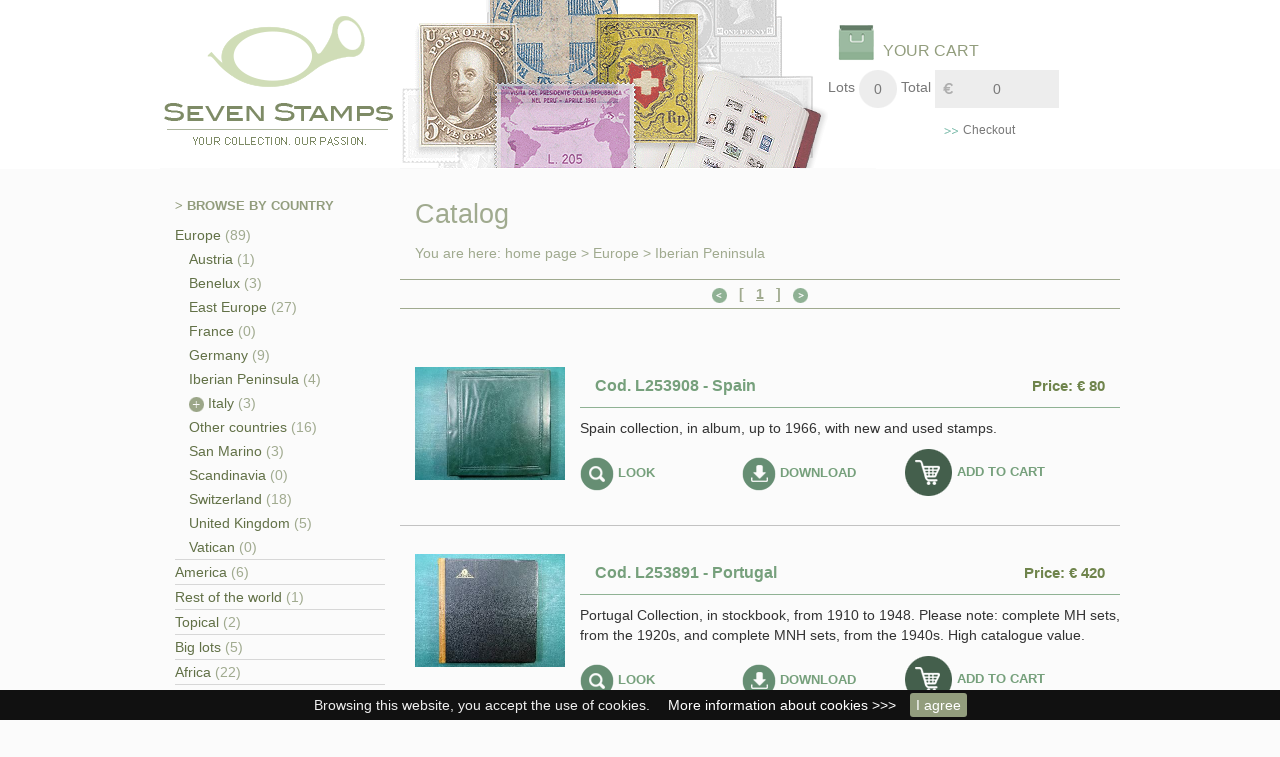

--- FILE ---
content_type: text/html; charset=UTF-8
request_url: https://www.sevenstamps.com/stamps-Iberian-Peninsula-s-43.html
body_size: 7269
content:

<!DOCTYPE html>
<html lang="en">
    <head>


                                    <title>Stamps from  Iberian Peninsula - Sevenstamps</title>
            

            <meta name="Description" content="" />
            <meta name="Keywords" content="" />
            <META NAME="ROBOTS" CONTENT="">
                    <meta http-equiv="Content-Type" content="text/html;charset=utf-8" /> 
        <meta name="viewport" content="width=device-width, initial-scale=1">
        <link rel="stylesheet" href="bootstrap-3.3.2-dist/css/bootstrap.min.css">
        <script src="bootstrap-3.3.2-dist/js/bootstrap.min.js"></script>
        <link href='http://fonts.googleapis.com/css?family=Open+Sans:700,300,400' rel='stylesheet' type='text/css'><link href="http://www.sevenstamps.com" rel="canonical" />
        <link href='css.css' rel='stylesheet' type='text/css'>
        <!-- jQuery library (served from Google) -->
        <script src="//ajax.googleapis.com/ajax/libs/jquery/1.8.2/jquery.min.js"></script>
        <link rel="stylesheet" type="text/css" href="cookiebar/jquery.cookiebar.css" />
        <!-- bxSlider Javascript file -->
        <script src="slider/jquery.bxslider.min.js"></script>
        <!-- bxSlider CSS file -->
        <link href="slider/jquery.bxslider.css" rel="stylesheet" />
        <!-- Magnific Popup core CSS file -->
        <link rel="stylesheet" href="magnific-popup/magnific-popup.css"> 

        <!-- Magnific Popup core JS file -->
        <script src="magnific-popup/jquery.magnific-popup.js"></script>
        <script src="https://www.google.com/recaptcha/api.js" async defer></script>
<!-- Google Tag Manager -->
<script>(function(w,d,s,l,i){w[l]=w[l]||[];w[l].push({'gtm.start':
new Date().getTime(),event:'gtm.js'});var f=d.getElementsByTagName(s)[0],
j=d.createElement(s),dl=l!='dataLayer'?'&l='+l:'';j.async=true;j.src=
'https://www.googletagmanager.com/gtm.js?id='+i+dl;f.parentNode.insertBefore(j,f);
})(window,document,'script','dataLayer','GTM-M7L9R8D');</script>
<!-- End Google Tag Manager -->

    </head>
    <body>
        <script>
            $(document).ready(function () {
                $.cookieBar();
            });
        </script>


        <div style="width:100%; background-color: white;">   
            <div class="row width960">   
                <a href="index.php"><div class="col-sm-3 logo"></div></a>
                <div class="col-sm-5 head1"></div>              
                <div class="col-sm-4 head2">

                    <div class="row">
                        <div class="col-sm-12 carrello">
                            <div class="sfondo-img-carrello">
                                <a href="wishlist.html">YOUR CART</a>
                            </div>
                            <h4>Lots</h4> 
                            <div class="lotto">0</div> 
                            <h4>Total</h4> 
                            <div class="euro">0</div>
                            <a href="javascript:if(0!=0)document.location.replace('request.html'); else alert('Non ci sono lotti nella tua lista dei desideri');">


                                <div class="disp">

                                    <div style="float:right; padding-left:5px; margin-right:90px;"> 
                                        Checkout </div><img alt="Sevenstamps" src="img/disp.png"  style="float:right"> 
                                </div>
                            </a>
                        </div>
                    </div> 
                </div>            
            </div>
        </div>



        <div class="container">

























            <div class="row corpo">
                <div class="col-sm-3 menu">
                    <h3>> BROWSE BY COUNTRY</h3>
                    <div >
    <div id="menu">
                    <div style="border-bottom: 1px solid #D7D7D7;" >
                <a class="body" href="stamps-Europe-c-9.html">
                    Europe                </a>
                <span class="bodygreen">(89)</span>                <br>
                <div style="padding-left: 14px;">
                      
                                                            
                                    <a href="stamps-Austria-s-12.html" >Austria</a>
                                    <span class="bodygreen">(1)</span>                                    <br>
                                
                                    
                                    
                                    
                                    
                                                                    
                                    
                                    
                                    
                               
                                  
                                                            
                                    <a href="stamps-Benelux-s-42.html" >Benelux</a>
                                    <span class="bodygreen">(3)</span>                                    <br>
                                
                                    
                                    
                                    
                                    
                                                                    
                                    
                                    
                                    
                               
                                  
                              
                                                            
                                    <a href="stamps-East-Europe-s-35.html" >East Europe</a>
                                    <span class="bodygreen">(27)</span>                                    <br>
                                
                                    
                                    
                                    
                                    
                                                                    
                                    
                                    
                                    
                               
                                  
                                                            
                                    <a href="stamps-France-s-25.html" >France</a>
                                    <span class="bodygreen">(0)</span>                                    <br>
                                
                                    
                                    
                                    
                                    
                                                                    
                                    
                                    
                                    
                               
                                  
                                                            
                                    <a href="stamps-Germany-s-14.html" >Germany</a>
                                    <span class="bodygreen">(9)</span>                                    <br>
                                
                                    
                                    
                                    
                                    
                                                                    
                                    
                                    
                                    
                               
                                  
                                                            
                                    <a href="stamps-Iberian-Peninsula-s-43.html" >Iberian Peninsula</a>
                                    <span class="bodygreen">(4)</span>                                    <br>
                                
                                    
                                    
                                    
                                    
                                                                    
                                    
                                    
                                    
                               
                                  
                                                            
                                    
                                    
                                    
                                    
                                    
                                
                                    <div id='cssmenu'>
                                        <ul>
                                            <li class='has-sub'>
                                                <a href="stamps-Italy-s-13.html" class="has-sub">
                                                    <img src="img/piu.png" alt="Sevenstamps">
                                                    Italy
                                                </a> <span class="bodygreen">(3)</span>                                                <ul>
                                                    
                                                            <li>
                                                                <a href='stamps-Colonies-s-52.html'>
                                                                    <img src="img/bullet.gif" alt="Sevenstamps"> 
                                                                    Colonies                                                                </a>
                                                                 <span class="bodygreen">(2)</span>                                                            </li>
                                                            
                                                            <li>
                                                                <a href='stamps-Kingdom-s-49.html'>
                                                                    <img src="img/bullet.gif" alt="Sevenstamps"> 
                                                                    Kingdom                                                                </a>
                                                                 <span class="bodygreen">(0)</span>                                                            </li>
                                                            
                                                            <li>
                                                                <a href='stamps-Occupations-s-51.html'>
                                                                    <img src="img/bullet.gif" alt="Sevenstamps"> 
                                                                    Occupations                                                                </a>
                                                                 <span class="bodygreen">(1)</span>                                                            </li>
                                                            
                                                            <li>
                                                                <a href='stamps-Old-States-s-48.html'>
                                                                    <img src="img/bullet.gif" alt="Sevenstamps"> 
                                                                    Old States                                                                </a>
                                                                 <span class="bodygreen">(0)</span>                                                            </li>
                                                            
                                                            <li>
                                                                <a href='stamps-Other-s-53.html'>
                                                                    <img src="img/bullet.gif" alt="Sevenstamps"> 
                                                                    Other                                                                </a>
                                                                 <span class="bodygreen">(0)</span>                                                            </li>
                                                            
                                                            <li>
                                                                <a href='stamps-Republic-s-50.html'>
                                                                    <img src="img/bullet.gif" alt="Sevenstamps"> 
                                                                    Republic                                                                </a>
                                                                 <span class="bodygreen">(0)</span>                                                            </li>
                                                                                                            </ul>
                                            </li>         
                                        </ul>
                                    </div>
                                                                    
                                    
                                    
                                    
                               
                                  
                              
                              
                              
                              
                              
                                                            
                                    <a href="stamps-Other-countries-s-34.html" >Other countries</a>
                                    <span class="bodygreen">(16)</span>                                    <br>
                                
                                    
                                    
                                    
                                    
                                                                    
                                    
                                    
                                    
                               
                                  
                              
                                                            
                                    <a href="stamps-San-Marino-s-28.html" >San Marino</a>
                                    <span class="bodygreen">(3)</span>                                    <br>
                                
                                    
                                    
                                    
                                    
                                                                    
                                    
                                    
                                    
                               
                                  
                                                            
                                    <a href="stamps-Scandinavia-s-44.html" >Scandinavia</a>
                                    <span class="bodygreen">(0)</span>                                    <br>
                                
                                    
                                    
                                    
                                    
                                                                    
                                    
                                    
                                    
                               
                                  
                                                            
                                    <a href="stamps-Switzerland-s-29.html" >Switzerland</a>
                                    <span class="bodygreen">(18)</span>                                    <br>
                                
                                    
                                    
                                    
                                    
                                                                    
                                    
                                    
                                    
                               
                                  
                                                            
                                    <a href="stamps-United-Kingdom-s-47.html" >United Kingdom</a>
                                    <span class="bodygreen">(5)</span>                                    <br>
                                
                                    
                                    
                                    
                                    
                                                                    
                                    
                                    
                                    
                               
                                  
                                                            
                                    <a href="stamps-Vatican-s-31.html" >Vatican</a>
                                    <span class="bodygreen">(0)</span>                                    <br>
                                
                                    
                                    
                                    
                                    
                                                                    
                                    
                                    
                                    
                               
                                                </div>
                                <script>
                    $("#toggle_ita").click(function () {
                        $("#ita").toggle();
                    });
                    $(document).ready(function () {

                        var n = "";

                        if (n == "aperto") {
                            $("#ita").show();
                        }
                        else {
                            $("#ita").hide();
                        }

                    });
                </script>





















            </div>
        



        


            <div  style="border-bottom: 1px solid #D7D7D7;">




                <a class="body" href="stamps-America-c-11.html">
                    America</a>
                <span class="bodygreen">(6)</span></div>







        


            <div  style="border-bottom: 1px solid #D7D7D7;">




                <a class="body" href="stamps-Rest-of-the-world-c-14.html">
                    Rest of the world</a>
                <span class="bodygreen">(1)</span></div>







        


            <div  style="border-bottom: 1px solid #D7D7D7;">




                <a class="body" href="stamps-Topical-c-15.html">
                    Topical</a>
                <span class="bodygreen">(2)</span></div>







        


            <div  style="border-bottom: 1px solid #D7D7D7;">




                <a class="body" href="stamps-Big-lots-c-17.html">
                    Big lots</a>
                <span class="bodygreen">(5)</span></div>







        


            <div  style="border-bottom: 1px solid #D7D7D7;">




                <a class="body" href="stamps-Africa-c-19.html">
                    Africa</a>
                <span class="bodygreen">(22)</span></div>







        


            <div  style="border-bottom: 1px solid #D7D7D7;">




                <a class="body" href="stamps-Asia-and-Oceania-c-20.html">
                    Asia and Oceania</a>
                <span class="bodygreen">(8)</span></div>







        
    </div>
    <h3>>BROWSE BY PRICE</h3>
    <div class="lmenu">
        <div style="border-bottom: 1px solid #D7D7D7; width: 100%; padding-bottom: 3px;">
            <a class="body" href="stamps-p-lotti_50.html">From 0 to 50 euro</a>
        </div>
        <div style="border-bottom: 1px solid #D7D7D7; width: 100%; padding-bottom: 3px;">
            <a class="body" href="stamps-p-lotti_100.html">From 51 to 100 euro</a>
        </div>
        <div style="border-bottom: 1px solid #D7D7D7; width: 100%; padding-bottom: 3px;">
            <a class="body" href="stamps-p-lotti_200.html">From 101 to 200 euro</a>
        </div>
        <div style="border-bottom: 1px solid #D7D7D7; width: 100%; padding-bottom: 3px;">
            <a class="body" href="stamps-p-lotti_201.html">More than 201 euro</a>
        </div>
    </div>
    <a href="stamps-p-lotti_new.html">
        <h3>> NEWEST LOTS </h3>
    </a>
    <div style="background-image: url(img/virg1.png);
         background-repeat: no-repeat; width: 20px; height: 20px; margin-top:40px;">

    </div>
    <div style="margin-top:6px; font-size: 20px; color: #627147; text-align: center; width: 90%">
        CUSTOMERS SAY IT BEST    </div>
    <div style="text-align: center;">



        <em>&quot;Quick, professional, serious and precise company as always&quot;</em><br />
Gustav M.
    </div>
    <div style="background-image: url(img/virg2.png);
         background-repeat: no-repeat;
         width: 100%;
         height: 20px;
         background-position: right;
         ">

    </div>
</div>
                </div>
                <div class="col-sm-9">



                    <script language="javascript1.2" type="text/javascript">
    function openwindow(id) {
        window.open("pdflot.php?lot_id=" + id, "mywindow", "menubar=0,resizable=0,width=360,height=325,top=" + ((screen.height - 325) / 2) + ",left=" + ((screen.width - 360) / 2));
    }
</script>
<div class="row">

    <div class="col-sm-12 catalogo">
        Catalog    </div>


    <div class="col-sm-12 ti-trovi-in">
        You are here: <a href="index.php">home page</a> > 
        <a href='francobolli-Europe-c-9.html' >Europe</a>&nbsp;&gt;&nbsp;<a>Iberian Peninsula</a>    </div>






    <div class="col-sm-12 paginazione">
        <b><img src="img/pag-back.gif" width="15" height="15" align="bottom" border="0" alt="freccia"/> &nbsp; <span>[ &nbsp; </span><u >1</u><span> &nbsp; ]</span> &nbsp; <img src="img/pag-frw.gif" width="15" height="15" align="bottom" border="0" alt="freccia"/></b>        <div align="left"></div>    </div>





    <div class="col-sm-12 listato">










        
            <div class="row list-obj" style="padding-bottom: 28px; padding-top: 28px;">
                <div class="col-sm-3">
                    <!-- FOTO -->
                    <a  class="test-popup-link" href="foto.php?id_lot=61811">
                                                <img src="https://matira-photos.s3.amazonaws.com/L253908/t2.jpg"  border="0" align="middle"  alt="photo" /></a>
                    <!-- /FOTO -->                
                </div> 
                <div class="col-sm-9">
                    <div class="row prima-riga">
                        <div class="col-sm-6 cod-tit">
                            <a href="Spagna-d-61811.html">  Cod. L253908 - Spain</a> 
                        </div> 
                        <div class="col-sm-6 prezzo">
                            Price: &#8364; 80 
                        </div>
                    </div>
                    <div class="row testo">
                        <a href="Spagna-d-61811.html">                      
                            Spain collection, in album, up to 1966, with new and used stamps.                        </a> 
                    </div>
                    <div class="row">
                        <div class="guarda" style="padding-top:9px;">
                            <a  class="test-popup-link" href="foto.php?id_lot=61811">
                                <img src="img/guarda.gif" border="0"> LOOK                            </a>
                        </div>
                        <div class="scarica" style="padding-top:9px;">
                                                        <a  class="test-popup-link" href="pdflot.php?id_lot=61811">
                                <img src="img/scarica.gif" border="0"> DOWNLOAD                            </a>





                                                        <script>
                                $('.test-popup-link').magnificPopup({
                                    type: 'iframe'
                                            // other options
                                });
                            </script>



                        </div>
                        <div class="aggiungi">
                            <a href="wishlist-61811.html">
                                <img src="img/aggiungi_big.gif" border="0"> ADD TO CART                            </a>
                        </div>
                    </div>
                </div>            
            </div>

            
            <div class="row list-obj" style="padding-bottom: 28px; padding-top: 28px;">
                <div class="col-sm-3">
                    <!-- FOTO -->
                    <a  class="test-popup-link" href="foto.php?id_lot=61794">
                                                <img src="https://matira-photos.s3.amazonaws.com/L253891/t2.jpg"  border="0" align="middle"  alt="photo" /></a>
                    <!-- /FOTO -->                
                </div> 
                <div class="col-sm-9">
                    <div class="row prima-riga">
                        <div class="col-sm-6 cod-tit">
                            <a href="Portogallo-d-61794.html">  Cod. L253891 - Portugal</a> 
                        </div> 
                        <div class="col-sm-6 prezzo">
                            Price: &#8364; 420 
                        </div>
                    </div>
                    <div class="row testo">
                        <a href="Portogallo-d-61794.html">                      
                            Portugal Collection, in stockbook, from 1910 to 1948. Please note: complete MH sets, from the 1920s, and complete MNH sets, from the 1940s. High catalogue value.                        </a> 
                    </div>
                    <div class="row">
                        <div class="guarda" style="padding-top:9px;">
                            <a  class="test-popup-link" href="foto.php?id_lot=61794">
                                <img src="img/guarda.gif" border="0"> LOOK                            </a>
                        </div>
                        <div class="scarica" style="padding-top:9px;">
                                                        <a  class="test-popup-link" href="pdflot.php?id_lot=61794">
                                <img src="img/scarica.gif" border="0"> DOWNLOAD                            </a>





                                                        <script>
                                $('.test-popup-link').magnificPopup({
                                    type: 'iframe'
                                            // other options
                                });
                            </script>



                        </div>
                        <div class="aggiungi">
                            <a href="wishlist-61794.html">
                                <img src="img/aggiungi_big.gif" border="0"> ADD TO CART                            </a>
                        </div>
                    </div>
                </div>            
            </div>

            
            <div class="row list-obj" style="padding-bottom: 28px; padding-top: 28px;">
                <div class="col-sm-3">
                    <!-- FOTO -->
                    <a  class="test-popup-link" href="foto.php?id_lot=61719">
                                                <img src="https://matira-photos.s3.amazonaws.com/L253814/t2.jpg"  border="0" align="middle"  alt="photo" /></a>
                    <!-- /FOTO -->                
                </div> 
                <div class="col-sm-9">
                    <div class="row prima-riga">
                        <div class="col-sm-6 cod-tit">
                            <a href="Spagna-d-61719.html">  Cod. L253814 - Spain</a> 
                        </div> 
                        <div class="col-sm-6 prezzo">
                            Price: &#8364; 130 
                        </div>
                    </div>
                    <div class="row testo">
                        <a href="Spagna-d-61719.html">                      
                            Spain collection, in album, from 1950 to 1971, with MNH and used stamps.                        </a> 
                    </div>
                    <div class="row">
                        <div class="guarda" style="padding-top:9px;">
                            <a  class="test-popup-link" href="foto.php?id_lot=61719">
                                <img src="img/guarda.gif" border="0"> LOOK                            </a>
                        </div>
                        <div class="scarica" style="padding-top:9px;">
                                                        <a  class="test-popup-link" href="pdflot.php?id_lot=61719">
                                <img src="img/scarica.gif" border="0"> DOWNLOAD                            </a>





                                                        <script>
                                $('.test-popup-link').magnificPopup({
                                    type: 'iframe'
                                            // other options
                                });
                            </script>



                        </div>
                        <div class="aggiungi">
                            <a href="wishlist-61719.html">
                                <img src="img/aggiungi_big.gif" border="0"> ADD TO CART                            </a>
                        </div>
                    </div>
                </div>            
            </div>

            
            <div class="row list-obj" style="padding-bottom: 28px; padding-top: 28px;">
                <div class="col-sm-3">
                    <!-- FOTO -->
                    <a  class="test-popup-link" href="foto.php?id_lot=61718">
                                                <img src="https://matira-photos.s3.amazonaws.com/L253813/t2.jpg"  border="0" align="middle"  alt="photo" /></a>
                    <!-- /FOTO -->                
                </div> 
                <div class="col-sm-9">
                    <div class="row prima-riga">
                        <div class="col-sm-6 cod-tit">
                            <a href="Spagna-d-61718.html">  Cod. L253813 - Spain</a> 
                        </div> 
                        <div class="col-sm-6 prezzo">
                            Price: &#8364; 90 
                        </div>
                    </div>
                    <div class="row testo">
                        <a href="Spagna-d-61718.html">                      
                            Spain collection, from 1972 to 1984, with MNH stamps, in album.                        </a> 
                    </div>
                    <div class="row">
                        <div class="guarda" style="padding-top:9px;">
                            <a  class="test-popup-link" href="foto.php?id_lot=61718">
                                <img src="img/guarda.gif" border="0"> LOOK                            </a>
                        </div>
                        <div class="scarica" style="padding-top:9px;">
                                                        <a  class="test-popup-link" href="pdflot.php?id_lot=61718">
                                <img src="img/scarica.gif" border="0"> DOWNLOAD                            </a>





                                                        <script>
                                $('.test-popup-link').magnificPopup({
                                    type: 'iframe'
                                            // other options
                                });
                            </script>



                        </div>
                        <div class="aggiungi">
                            <a href="wishlist-61718.html">
                                <img src="img/aggiungi_big.gif" border="0"> ADD TO CART                            </a>
                        </div>
                    </div>
                </div>            
            </div>

              
    </div>
    <div class="col-sm-12 paginazione" style="margin-top: 50px;">    
        <b><img src="img/pag-back.gif" width="15" height="15" align="bottom" border="0" alt="freccia"/> &nbsp; <span>[ &nbsp; </span><u >1</u><span> &nbsp; ]</span> &nbsp; <img src="img/pag-frw.gif" width="15" height="15" align="bottom" border="0" alt="freccia"/></b>    </div>

</div>









                </div>

            </div>


        </div>




        <div style="width:100%; background-color: white; margin-top: 60px;">   
            <div class="row width960" >
<div class="row footer">
<div class="col-md-2 col-md-offset-1">
<h2>Seven Stamps</h2>
<br /> Via Verdi 11 - 70032 Bitonto (BA) - Italy<br />Phone 338.8337141<br />Fax 080.2142446<br /><a href="mailto: info@sevenstamps.com">info@sevenstamps.com</a> <br /> VAT ID: IT07811220727</div>
<div class="col-md-2">
<h2>Customer Service</h2>
<br /> <a href="stamps-c-faq.html">FAQ</a><br /> <a href="stamps-c-pagamenti.html">Payments</a><br /> <a href="stamps-c-spedizioni.html">Shipping</a><br /> <a href="stamps-c-garanzia.html">Money back guarantee</a></div>
<div class="col-md-2">
<h2>&nbsp;</h2>
<br /> <a href="stamps-c-how.html">How to buy</a><br /> <a href="stamps-c-newsleter.html">Newsletter</a></div>
<div class="col-md-2">
<h2>Security and Privacy</h2>
<br /> <a href="stamps-c-acquisti.html">Buying safely</a><br /> <a href="stamps-c-sicurezza.html">Website security</a><br /> <a href="stamps-c-privacy.html">Privacy policy</a><br /> <a href="stamps-c-condizioni.html">Terms and conditions</a><br /> <a class="test-popup-link" href="tour1.php">Virtual tour</a></div>
<div class="col-md-2">
<h2>About us</h2>
<br /> <a href="stamps-c-story.html">A story</a><br /> <a href="stamps-c-missione.html">Mission</a><br /> <a href="stamps-c-feedback.html">Customers say it best</a><br /> <a href="stamps-c-dove.html">Where to find us</a><br /> <a href="stamps-c-contact.html">Contact Us</a></div>
</div>                <div style="text-align: center;" >
                    <img alt="Sevenstamps" src="img/foot1.jpg">
                    <img alt="Sevenstamps" src="img/foot2.jpg">
                    <img alt="Sevenstamps" src="img/foot3.jpg">
                    <img alt="Sevenstamps" src="img/foot4.jpg">
                    <img alt="Sevenstamps" src="img/foot6.jpg">
                    <img alt="Sevenstamps" src="img/foot5.jpg">
                    <img alt="Sevenstamps" src="img/foot7.jpg">
                    <img alt="Sevenstamps" src="img/foot8.jpg">
                    <img alt="Sevenstamps" src="img/foot9.jpg">
                    <img alt="Sevenstamps" src="img/foot10.jpg">
                </div>

            </div>
        </div>

        <script>
            $('.test-popup-link').magnificPopup({
                type: 'iframe'
                        // other options
            });
        </script>


        <script>
            /*
             * Copyright (C) 2012 PrimeBox (info@primebox.co.uk)
             * 
             * This work is licensed under the Creative Commons
             * Attribution 3.0 Unported License. To view a copy
             * of this license, visit
             * http://creativecommons.org/licenses/by/3.0/.
             * 
             * Documentation available at:
             * http://www.primebox.co.uk/projects/cookie-bar/
             * 
             * When using this software you use it at your own risk. We hold
             * no responsibility for any damage caused by using this plugin
             * or the documentation provided.
             */
            (function ($) {
                $.cookieBar = function (options, val) {
                    if (options == 'cookies') {
                        var doReturn = 'cookies';
                    } else if (options == 'set') {
                        var doReturn = 'set';
                    } else {
                        var doReturn = false;
                    }
                    var defaults = {
                        message: 'Browsing this website, you accept the use of cookies. <a  class=test-popup-link href=stamps-c-cookie.html>More information about cookies >>></a>', //Message displayed on bar
                        acceptButton: true, //Set to true to show accept/enable button
                        acceptText: 'I agree', //Text on accept/enable button
                        declineButton: false, //Set to true to show decline/disable button
                        declineText: 'Disable Cookies', //Text on decline/disable button
                        policyButton: false, //Set to true to show Privacy Policy button
                        policyText: 'Privacy Policy', //Text on Privacy Policy button
                        policyURL: '/privacy-policy/', //URL of Privacy Policy
                        autoEnable: true, //Set to true for cookies to be accepted automatically. Banner still shows
                        acceptOnContinue: false, //Set to true to silently accept cookies when visitor moves to another page
                        expireDays: 365, //Number of days for cookieBar cookie to be stored for
                        forceShow: false, //Force cookieBar to show regardless of user cookie preference
                        effect: 'slide', //Options: slide, fade, hide
                        element: 'body', //Element to append/prepend cookieBar to. Remember "." for class or "#" for id.
                        append: false, //Set to true for cookieBar HTML to be placed at base of website. Actual position may change according to CSS
                        fixed: true, //Set to true to add the class "fixed" to the cookie bar. Default CSS should fix the position
                        bottom: true, //Force CSS when fixed, so bar appears at bottom of website
                        zindex: '', //Can be set in CSS, although some may prefer to set here
                        redirect: String(window.location.href), //Current location
                        domain: String(window.location.hostname), //Location of privacy policy
                        referrer: String(document.referrer) //Where visitor has come from
                    };
                    var options = $.extend(defaults, options);

                    //Sets expiration date for cookie
                    var expireDate = new Date();
                    expireDate.setTime(expireDate.getTime() + (options.expireDays * 24 * 60 * 60 * 1000));
                    expireDate = expireDate.toGMTString();

                    var cookieEntry = 'cb-enabled={value}; expires=' + expireDate + '; path=/';

                    //Retrieves current cookie preference
                    var i, cookieValue = '', aCookie, aCookies = document.cookie.split('; ');
                    for (i = 0; i < aCookies.length; i++) {
                        aCookie = aCookies[i].split('=');
                        if (aCookie[0] == 'cb-enabled') {
                            cookieValue = aCookie[1];
                        }
                    }
                    //Sets up default cookie preference if not already set
                    if (cookieValue == '' && doReturn != 'cookies' && options.autoEnable) {
                        cookieValue = 'enabled';
                        document.cookie = cookieEntry.replace('{value}', 'enabled');
                    }
                    if (options.acceptOnContinue) {
                        if (options.referrer.indexOf(options.domain) >= 0 && String(window.location.href).indexOf(options.policyURL) == -1 && doReturn != 'cookies' && doReturn != 'set' && cookieValue != 'accepted' && cookieValue != 'declined') {
                            doReturn = 'set';
                            val = 'accepted';
                        }
                    }
                    if (doReturn == 'cookies') {
                        //Returns true if cookies are enabled, false otherwise
                        if (cookieValue == 'enabled' || cookieValue == 'accepted') {
                            return true;
                        } else {
                            return false;
                        }
                    } else if (doReturn == 'set' && (val == 'accepted' || val == 'declined')) {
                        //Sets value of cookie to 'accepted' or 'declined'
                        document.cookie = cookieEntry.replace('{value}', val);
                        if (val == 'accepted') {
                            return true;
                        } else {
                            return false;
                        }
                    } else {
                        //Sets up enable/accept button if required
                        var message = options.message.replace('{policy_url}', options.policyURL);

                        if (options.acceptButton) {
                            var acceptButton = '<a href="" class="cb-enable">' + options.acceptText + '</a>';
                        } else {
                            var acceptButton = '';
                        }
                        //Sets up disable/decline button if required
                        if (options.declineButton) {
                            var declineButton = '<a href="" class="cb-disable">' + options.declineText + '</a>';
                        } else {
                            var declineButton = '';
                        }
                        //Sets up privacy policy button if required
                        if (options.policyButton) {
                            var policyButton = '<a href="' + options.policyURL + '" class="cb-policy">' + options.policyText + '</a>';
                        } else {
                            var policyButton = '';
                        }
                        //Whether to add "fixed" class to cookie bar
                        if (options.fixed) {
                            if (options.bottom) {
                                var fixed = ' class="fixed bottom"';
                            } else {
                                var fixed = ' class="fixed"';
                            }
                        } else {
                            var fixed = '';
                        }
                        if (options.zindex != '') {
                            var zindex = ' style="z-index:' + options.zindex + ';"';
                        } else {
                            var zindex = '';
                        }

                        //Displays the cookie bar if arguments met
                        if (options.forceShow || cookieValue == 'enabled' || cookieValue == '') {
                            if (options.append) {
                                $(options.element).append('<div id="cookie-bar"' + fixed + zindex + '><p>' + message + acceptButton + declineButton + policyButton + '</p></div>');
                            } else {
                                $(options.element).prepend('<div id="cookie-bar"' + fixed + zindex + '><p>' + message + acceptButton + declineButton + policyButton + '</p></div>');
                            }
                        }

                        //Sets the cookie preference to accepted if enable/accept button pressed
                        $('#cookie-bar .cb-enable').click(function () {
                            document.cookie = cookieEntry.replace('{value}', 'accepted');
                            if (cookieValue != 'enabled' && cookieValue != 'accepted') {
                                window.location = options.redirect;
                            } else {
                                if (options.effect == 'slide') {
                                    $('#cookie-bar').slideUp(300, function () {
                                        $('#cookie-bar').remove();
                                    });
                                } else if (options.effect == 'fade') {
                                    $('#cookie-bar').fadeOut(300, function () {
                                        $('#cookie-bar').remove();
                                    });
                                } else {
                                    $('#cookie-bar').hide(0, function () {
                                        $('#cookie-bar').remove();
                                    });
                                }
                                return false;
                            }
                        });
                        //Sets the cookie preference to declined if disable/decline button pressed
                        $('#cookie-bar .cb-disable').click(function () {
                            var deleteDate = new Date();
                            deleteDate.setTime(deleteDate.getTime() - (864000000));
                            deleteDate = deleteDate.toGMTString();
                            aCookies = document.cookie.split('; ');
                            for (i = 0; i < aCookies.length; i++) {
                                aCookie = aCookies[i].split('=');
                                if (aCookie[0].indexOf('_') >= 0) {
                                    document.cookie = aCookie[0] + '=0; expires=' + deleteDate + '; domain=' + options.domain.replace('www', '') + '; path=/';
                                } else {
                                    document.cookie = aCookie[0] + '=0; expires=' + deleteDate + '; path=/';
                                }
                            }
                            document.cookie = cookieEntry.replace('{value}', 'declined');
                            if (cookieValue == 'enabled' && cookieValue != 'accepted') {
                                window.location = options.redirect;
                            } else {
                                if (options.effect == 'slide') {
                                    $('#cookie-bar').slideUp(300, function () {
                                        $('#cookie-bar').remove();
                                    });
                                } else if (options.effect == 'fade') {
                                    $('#cookie-bar').fadeOut(300, function () {
                                        $('#cookie-bar').remove();
                                    });
                                } else {
                                    $('#cookie-bar').hide(0, function () {
                                        $('#cookie-bar').remove();
                                    });
                                }
                                return false;
                            }
                        });
                    }
                };
            })(jQuery);
        </script>
<!-- Google Tag Manager (noscript) -->
<noscript><iframe src="https://www.googletagmanager.com/ns.html?id=GTM-M7L9R8D"
height="0" width="0" style="display:none;visibility:hidden"></iframe></noscript>
<!-- End Google Tag Manager (noscript) -->
    </body>
<!-- Google tag (gtag.js) -->
<script async src="https://www.googletagmanager.com/gtag/js?id=G-P8708QY9GY"></script>
<script>
  window.dataLayer = window.dataLayer || [];
  function gtag(){dataLayer.push(arguments);}
  gtag('js', new Date());

  gtag('config', 'G-P8708QY9GY');
</script>
</html>


--- FILE ---
content_type: text/css
request_url: https://www.sevenstamps.com/css.css
body_size: 2568
content:
body {
    overflow-y: scroll;
    overflow-x: hidden;
    background-color: #fbfbfb;
    font-family: 'Open Sans', sans-serif;
}
a:link {
    color:inherit;
}
a:hover {
    color:inherit;
}
a:visited {
    color:inherit;
}
img {
    max-width:100%;
    height:auto;
}
@media (min-width: 768px) { 
    .container { 
        max-width: 960px; 
    } 
    .width960 { 
        max-width: 960px; 
        margin:auto;
    } 
    .head2 {
        margin-bottom: 0px;
        background-image: url(img/head2.png);
        background-repeat: no-repeat;
        min-height: 169px;
        background-color: #fff;
    }
}

.logo {
    margin-bottom: 0px;
    background-image: url(img/logo.png);
    background-repeat: no-repeat;
    min-height: 169px;
}
.head1 {
    margin-bottom: 0px;
    background-image: url(img/head1.png);
    background-repeat: no-repeat;
    min-height: 169px;
}
.carrello {
    padding-left:28px;
}
.carrello img {
    padding-bottom:28px;
}
.sfondo-img-carrello {
    background-image: url(img/carrello.png);
    background-repeat: no-repeat; 
    width:292px;
    height: 70px; 
    padding-top: 40px;
}
.sfondo-img-carrello a {
    margin-left: 55px; 
    color: #929D7D; 
    font-size: 16px;
}
.carrello h4 {
    font-size: 14px;
    color:#787878;
    float: left;
}
.carrello .lotto {
    margin-left: 4px;
    margin-right: 4px;
    margin-bottom: 14px;
    background-image: url(img/lotti.png);
    background-repeat: no-repeat;
    height: 38px;
    line-height: 38px;
    min-width: 38px;
    float: left;
    text-align: center;
    color:#787878;
    font-size: 14px;
}
.carrello .euro {
    margin-left: 4px;
    margin-bottom: 14px;
    background-image: url(img/euro.png);
    background-repeat: no-repeat;
    height: 38px;
    line-height: 38px;
    min-width: 124px;
    float: left;
    text-align: center;
    color:#787878;
    font-size: 14px;
}
.carrello .disp {
    text-align: right;
    color:#787878;
    font-size: 12px;
    vertical-align: top;
}
.carrello .disp img {
    padding-top: 5px;
    padding-left:20px;;
}

.home1 {
    background-image: url(img/home1.png);
    background-repeat: no-repeat;
    min-height: 157px;
    margin-right: 0px;
    padding-right: 0px;
    width:210px;
}
.home2 {
    margin-bottom: 0px;
    background-image: url(img/home2.jpg);
    background-repeat: no-repeat;
    min-height: 186px;
}
.list-ric-news {
    border-top: 1px solid #CFDDB7;
    padding-top:15px;
}
.scarica-e-book {
    border-top: 1px solid #CFDDB7;
    padding-top:25px;
    padding-bottom:15px;
}

.search-box input {
    width:170px;
    height: 31px;
    background-color: #EEEEEC;
    border:0;
    margin-top: 16px;
    margin-bottom: 16px;
}

.search-box input:focus{
    outline:none;
}

.newsletter-box .input-text {
    width:170px;
    height: 31px;
    background-color: #EEEEEC;    
    margin-top: 16px;
    margin-bottom: 16px;
}
.newsletter-box .input-text {
    outline:none;
    border:0;
}
.freccia-form {
    margin-left:5px;
}
.form-control:focus {
    border-color: inherit;
    -webkit-box-shadow: none;
    box-shadow: none;
}
.lotti {
    border-top: 1px solid #CFDDB7;
    marging-top:15px;
}
.tit h1 {
    color:#929D7D;
    font-size: 29px;
    padding-bottom:10px;
    width:100%;
}
.tit h2 {
    color:#929D7D;
    font-size: 29px;
    padding-bottom:10px;
}
.tit {
    color:#444D34;
    font-size: 15px;
    padding-bottom:15px;
    margin-left: 0px;
    padding-left: 0px;
}

.menu h3 {
    color:#929D7D;
    font-size: 13px;
    font-weight: bold;
}
.menu div {
    padding-left:0px;
}
.menu a {
    color:#627147;
}
.acq-dom-tour {
    padding-top:15px;
    font-size: 12px;
    margin-bottom: 15px;
    width:100%;
}
.acq-dom-tour1 {
    width:30%;
    float: left;
}
.acq-dom-tour2 {
    float: left;
    padding-right:15px;
    line-height: 13px;
}
.acq-dom-tour3 {
    float: left;
    padding-left:20px;
    padding-right:20px;    
    line-height: 13px;
}
.acq-dom-tour4 {
    float: left;
    padding-left:20px;
    line-height: 13px;
}
.bord-right {
    border-right: 1px solid #CFDDB7;

}
.corpo {
    background-color: #FBFBFB;
    margin-top:10px;
}
.img-evi {
    padding-top: 10px;
    padding-bottom: 10px;
}
.lotto-evi a {
    color:#444D34;
    font-size: 14px;
    padding-bottom:10px;
}
.footer {
    background-color: white;
}
.footer2 {
    background-image: url(img/footer.png);
    background-repeat: no-repeat;
    width: 960px;
    height: 58px;
}
.footer div h2 {
    color: #929D7D;
    font-size: 14px;
}
.footer div {
    color: #444D34;
    font-size: 12px;
    margin-left:30px;
}
#menu a {
    line-height: 24px;
}
.riga {
    width:510px; 
    height: 1px;
    background-color: #CFDDB7;
}

.catalogo {
    color: #A0AA8F;
    font-size:27px;
    margin-top: 16px;
}
.ti-trovi-in {
    color: #A0AA8F;
    font-size:14px;
    margin-top: 10px; 
}
.ti-trovi-in a {
    color: #A0AA8F;
    font-size:14px; 
}

.paginazione {
    border-top: 1px solid #A0AA8F;
    border-bottom: 1px solid #A0AA8F;
    padding-top:4px;
    padding-bottom: 4px;
    margin-top: 16px; 
    color: #A0AA8F;
    text-align: center;
}
.paginazione b {

}

.paginazione a {
    color: #A0AA8F;
    font-size:14px; 
    margin-top: 16px; 
}

.listato {
    margin-top:30px;
}
.list-obj {
    border-bottom:1px solid #C2C2C2;
    padding-bottom: 28px;
    padding-top: 28px;
}
.listato .prima-riga {
    padding-top: 8px;
    padding-bottom: 10px;
    border-bottom: 1px solid #8FB294;
}

.listato .cod-tit {
    text-align: left;
    color:  #76A07C;
    font-size: 16px;
    font-weight: bold;
}

.listato .prezzo {
    text-align: right;
    color: #6F844C;
    font-size: 15px;
    font-weight: bold;
}

.listato .testo {
    padding-top:10px;
    padding-bottom:10px;
}

.listato .guarda {
    float:left;
    color: #76A07C;
    font-size: 13px;
    font-weight: bold;
    width:30%;
}
.listato .scarica {
    float:left;
    color: #76A07C;
    font-size: 13px;
    font-weight: bold;
    width:30%;
}
.listato .guarda a {
    color: #76A07C;

}
.listato .scarica a {
    color: #76A07C;

}
.listato .aggiungi a {
    color: #76A07C;

}
.listato .aggiungi {
    float:left;
    color: #76A07C;
    font-size: 13px;
    font-weight: bold;    
    width:40%;
}

.detail {
    border-bottom: 1px solid #C2C2C2;
}
.list-obj {
    padding-bottom: 8px;
    padding-top: 8px;
}


.detail-obj {
    margin-bottom: 10px;
}
.detail-obj .titolo {
    color:#779F7C;
    font-size: 16px;
    font-weight: bold;
    float: left;
}
.detail-obj .text {
    float: left;
    padding: 0;
    margin-left:5px;
    margin-top:2px;
}

.contenuti_carrello {
    border-bottom: 1px solid #C2C2C2;
    padding-top:10px;
    padding-bottom:10px;
}

.carrello-obj {
    border-bottom: 1px solid #C2C2C2;
    padding-top:10px;
    padding-bottom:10px;
}
.tour {
    background-color: #fff;
}

.pagina {
    margin-top:20px
}

.disp textarea {
    width:100%;
    height:150px;
}

.privacy_nl {
    width:100%;
    height:150px;
}

.img-sfondo-listino {
    background-image: url(img/listino.gif);
    background-repeat: no-repeat;
    width: 103px;
    height: 54px;
    padding-top: 20px;
}
.img-sfondo-listino p {
    margin-left: 40px;
    color: #929D7D;
    font-size: 17px;
}
.img-sfondo-ricerca {
    background-image: url(img/ricerca.gif);
    background-repeat: no-repeat;
    width: 172px;
    height: 54px;
    padding-top: 20px;
}
.img-sfondo-ricerca p {
    margin-left: 40px;
    color: #929D7D;
    font-size: 17px;
}
.img-sfondo-newsletter {
    background-image: url(img/newsletter.gif);
    background-repeat: no-repeat;
    width: 142px;
    height: 54px;
    padding-top: 20px;
}
.img-sfondo-newsletter p {
    margin-left: 40px;
    color: #929D7D;
    font-size: 17px;
}


.mas {
    float:left; 
    margin-right: 4px;  
    margin-top:5px;
}

.ita {
    display: none; 
    margin-left: 19px;
}
.bodygreen {
    color:#A0AA8F;
}




/* Starter CSS for Flyout Menu */
#cssmenu {
    padding: 0;
    margin: 0;
    border: 0;
}
#cssmenu ul,
li {
    list-style: none;
    margin: 0;
    padding: 0;
}
#cssmenu ul {
    position: relative;
    z-index: 597;
    float: left;
}
#cssmenu ul li {
    float: left;
}
#cssmenu ul li.hover,
#cssmenu ul li:hover {
    position: relative;
    z-index: 599;
    cursor: default;  
    background: #f6f6f6;
}
#cssmenu ul ul {
    visibility: hidden;
    position: absolute;
    top: 100%;
    left: 0;
    z-index: 598;
    width: 100%;
    margin-left:-40%;
}
#cssmenu ul ul li {
    float: none;
    padding-left:10px;
}
#cssmenu ul li:hover > ul {
    visibility: visible;
}
#cssmenu ul ul {
    top: 0;
    left: 100%;
}
#cssmenu ul li {
    float: none;
}
/* Custom Stuff */
#cssmenu {

}
#cssmenu span,
#cssmenu a {
    display: inline-block;
    text-decoration: none;
}
#cssmenu:after,
#cssmenu ul:after {
    content: '';
    display: block;
    clear: both;
}
#cssmenu > ul > li:first-child {
    -moz-border-radius: 5px 5px 0 0;
    -webkit-border-radius: 5px 5px 0 0;
    border-radius: 5px 5px 0 0;
    -moz-background-clip: padding;
    -webkit-background-clip: padding-box;
    background-clip: padding-box;
}
#cssmenu > ul > li:last-child {
    -moz-border-radius: 0 0 5px 5px;
    -webkit-border-radius: 0 0 5px 5px;
    border-radius: 0 0 5px 5px;
    -moz-background-clip: padding;
    -webkit-background-clip: padding-box;
    background-clip: padding-box;
}
#cssmenu > ul > li ul ul {
    -moz-border-radius: 0 6px 6px 0;
    -webkit-border-radius: 0 6px 6px 0;
    border-radius: 0 6px 6px 0;
    -moz-background-clip: padding;
    -webkit-background-clip: padding-box;
    background-clip: padding-box;
}
#cssmenu > ul > li ul ul li:first-child {
    -moz-border-radius: 0 5px 0 0;
    -webkit-border-radius: 0 5px 0 0;
    border-radius: 0 5px 0 0;
    -moz-background-clip: padding;
    -webkit-background-clip: padding-box;
    background-clip: padding-box;
}
#cssmenu > ul > li ul ul li:last-child {
    -moz-border-radius: 0 0 5px 0;
    -webkit-border-radius: 0 0 5px 0;
    border-radius: 0 0 5px 0;
    -moz-background-clip: padding;
    -webkit-background-clip: padding-box;
    background-clip: padding-box;
}
#cssmenu ul,
#cssmenu li {
    width: 100%;
}
#cssmenu li {

}
#cssmenu li:hover {
}
#cssmenu a {
}
#cssmenu ul ul {
    -moz-box-shadow: 0 1px 2px rgba(0, 0, 0, 0.15);
    -webkit-box-shadow: 0 1px 2px rgba(0, 0, 0, 0.15);
    box-shadow: 0 1px 2px rgba(0, 0, 0, 0.15);
}
#cssmenu ul ul li {
    background: #f6f6f6;
}
#cssmenu ul ul li:hover {
    background: #dddddd;
}
#cssmenu ul ul li:hover a {
    color: #AE0001;
}
#cssmenu ul ul li ul li {
    background: #dddddd;
}
#cssmenu ul ul li ul li:hover {
    background: #b7b7b7;
}
#cssmenu .has-sub {
    position: relative;
}
#cssmenu .has-sub:after,
#cssmenu .has-sub > ul > .has-sub:hover:after {
    content: '';
    display: block;
    position: absolute;
}
#cssmenu .has-sub > ul > .has-sub:after,
#cssmenu .has-sub:hover:after {

}

.form input[type=text] { 
    background: white;
    padding: 13px 10px;
    min-height: 42px;
    border: 1px solid #b5b5b5;
    border-radius: 3px;
    -webkit-border-radius: 3px;
    -moz-border-radius: 3px;
    -moz-box-sizing: border-box;
    -webkit-box-sizing: border-box;
    box-sizing: border-box;
    width: 100%;
}
.form textarea   {
    background: white;                
    height: 50px;
    width:100%;
    border: 1px solid #b5b5b5;
    border-radius: 3px;
    -webkit-border-radius: 3px;
    -moz-border-radius: 3px;
    -moz-box-sizing: border-box;
    -webkit-box-sizing: border-box;
    box-sizing: border-box;
}
.form input.btn  { background-color: #929D7D;
                   border: none;
                   text-align: center;
                   width: 100%;
                   padding: 23px 0;
                   border-radius: 3px;
                   -webkit-border-radius: 3px;
                   -moz-border-radius: 3px;
                   text-transform: uppercase;
                   color: white;
                   font-family: "helvetica neue", arial, helvetica;
                   letter-spacing: 2px;
                   font-size: 13px;
}

.grecaptcha-badge{
        display: none !important;
    }
	
    .g-recaptcha{
    background-color: #929d7d;
    border: medium none;
    border-radius: 3px;
    color: white;
    font-family: "helvetica neue",arial,helvetica;
    font-size: 13px;
    letter-spacing: 2px;
    padding: 5px 5px;
    text-align: center; 
   
}

    .g-recaptcha.home{
	 padding: 5px 0;
    text-align: center;
    text-transform: uppercase;
    width: 50%;
	}
	
	#profile_price{
	 background-color: #929d7d;
    border: medium none;
    border-radius: 3px;
    color: white;
    font-family: "helvetica neue",arial,helvetica;
    font-size: 13px;
    letter-spacing: 2px;
    padding: 5px 5px;
    text-align: center;
    text-transform: uppercase;
    width: 35%;
    display: block;
	}